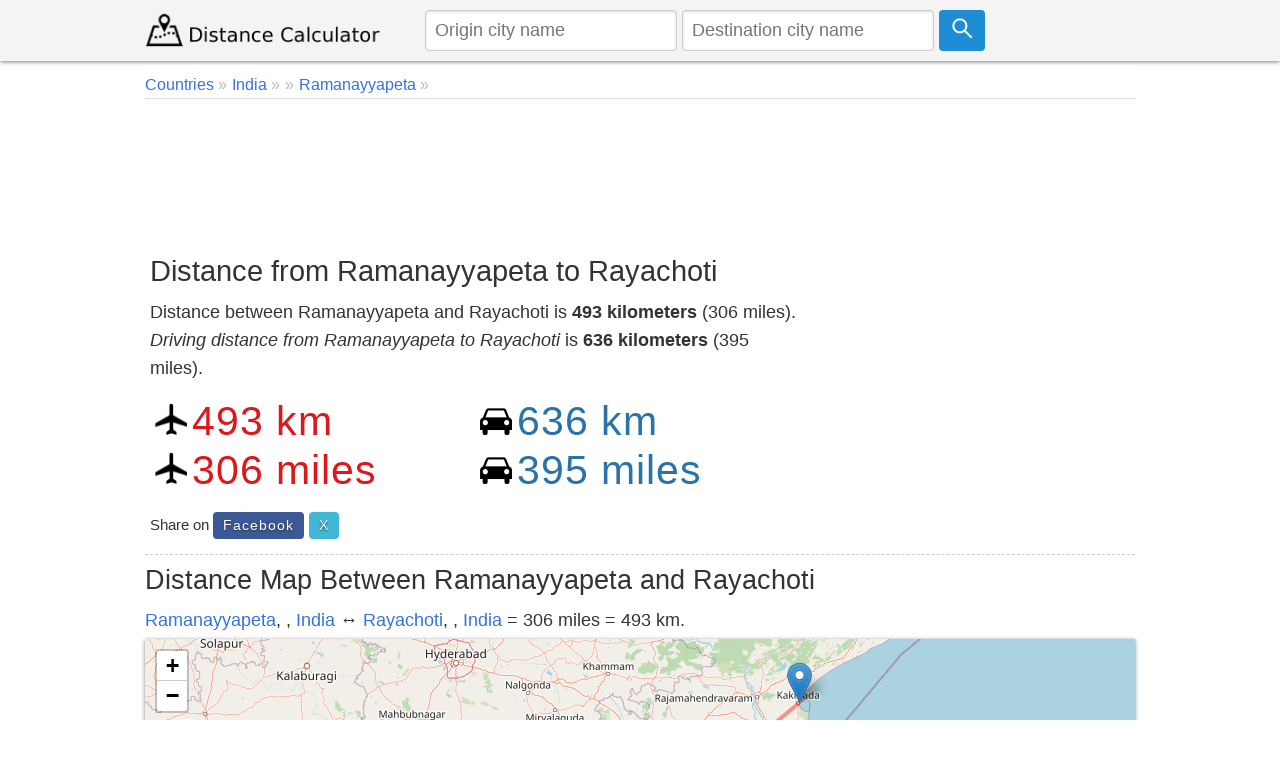

--- FILE ---
content_type: text/html; charset=UTF-8
request_url: https://www.distancecalculator.net/from-ramanayyapeta-to-rayachoti
body_size: 7302
content:
<!DOCTYPE html><html lang="en"><head><meta charset="utf-8"><meta name="viewport" content="width=device-width, initial-scale=1.0"><link rel="icon" href="https://www.distancecalculator.net/favicon.ico" />
<style>*{box-sizing:border-box;margin:0;padding:0}html{font-family:sans-serif;-ms-text-size-adjust:100%;-webkit-text-size-adjust:100%;font-size:1em;overflow-y:scroll}body{line-height:1.6em;font-weight:400;background-color:#fff;color:#333}article,header,aside,main,nav,footer,label{display:block}a{background-color:transparent;color:#3372df;text-decoration:none}a:active,a:hover{outline:0;color:#111}img{border:0}pre{overflow:auto;font-family:monospace,monospace;padding:10px;font-size:1em;border:1px solid #eee;background-color:#fafafa}label{margin-bottom:.1em}fieldset,legend{border:0}legend{font-weight:bold}input,select,textarea{color:inherit;font:inherit;padding:.5em;margin:0 5px 5px 0;border:1px solid #ccc;box-shadow:inset 0 1px 3px #ddd;border-radius:4px;display:inline-block;font-size:100%;line-height:normal;max-width:100%}select{text-transform:none;background-color:#fff;display:inline-block;font-size:100%;height:2.5em}button,.button{overflow:visible;font:inherit;text-transform:none;letter-spacing:1px;border:0;line-height:normal;white-space:nowrap;padding:.5em;color:#fff;background-color:#1f8dd6;border-radius:4px;display:inline-block;font-size:100%;text-align:center}.button:focus,.button:hover{opacity:.9}button,html input[type="button"],input[type="submit"]{cursor:pointer}input[type="number"]::-webkit-inner-spin-button,input[type="number"]::-webkit-outer-spin-button{height:auto}textarea{overflow:auto}table{border-collapse:collapse;border-spacing:0;border:1px solid #ddd;margin-bottom:1em;width:95%;box-shadow:0 1px 4px 0 rgba(0,0,0,.5)}td,th{padding:5px;text-align:left}th{background-color:#e2f0c6}tr{border-bottom:1px solid #ddd}tr:nth-child(odd){background-color:#f7f7f7}h1,h2,h3,h4,h5,h6{font-weight:400;line-height:1.3em;margin:.3em 0}h1{font-size:1.6em}h2{font-size:1.5em}h3{font-size:1.4em}h4{font-size:1.3em}h5{font-size:1.2em}p{margin:5px 0}ul{padding-left:20px;list-style-type:square}ul li{line-height:1.7em}.row:after{content:"";clear:both;display:block}[class*=col-]{padding:1px;float:left;width:100%}header .row,main,nav,footer .row{max-width:1000px;margin:0 auto}.comments{margin:5px 0;padding:10px;background-color:#F9FFF3;border:1px solid #D2DAC9}.comcon{background-color:#fff;overflow:auto;border-radius:4px;padding:10px;margin:8px 0}.comaut{font-weight:600}.comcon .date{color:#555;font-size:85%;float:right}.comments form{margin:15px 0;background-color:#f4f4f4;padding:10px;border-radius:4px}.comcon p{border-top:1px dashed #ccc;clear:left}#message{background-color:#E3F1D4;padding:10px;}header{z-index:1;background-color:#f4f4f4;margin-bottom:4px}header form{text-align:center;display:flex}header img{display:block}header input{margin:0 5px 0 0}main{padding:5px;min-height:420px;background-color:#fff;word-wrap:break-word}footer{font-size:90%;padding:20px 0;background-color:#eee;border-top:1px solid #ddd}.navbar-brand img {margin-top:7px}.form{padding:5px;background-color:#f8f8f8;margin-bottom:10px}.center,.center td,.center th{text-align:center}.center table{margin:5px auto}.noblock{display:inline-block}.rounded{border-radius:4px}.bordertop{border-top:1px dashed #ccc;}.borderbottom{border-bottom:1px dashed #ccc;padding-bottom:5px;}.bordered{border:1px solid #dedede}.m38{margin-top:38px}.margin10{margin:10px 0}.admr15{margin:5px 0}.full-width{width:100%}.bgrs{background-color:#fafafa;padding:5px}.bg-gray{background-color:#f8f8f8}.shadow,.comcon,.comments form{box-shadow:0 1px 4px 0 rgba(0,0,0,.5)}.margin20{margin:20px 0}.margin10a{display:block;margin:10px auto}time,ul .date{color:#555;font-size:85%;display:block}.social{margin:5px 0}.share-on-twitter{background:#41b7d8}.share-on-facebook{background:#3b5997}.share-on-googleplus{background:#d64937}.social a:hover{color:#fff;text-shadow:none}.social .button{font-size:80%;text-shadow:0 1px 2px #333}.social .scount{border:1px solid #aaa;margin-right:4px;padding:7px 4px;font-size:85%;background-color:#f5f5f5;color:#555}.list-horizontal,.list-vertical{list-style-type:none}.list-horizontal li,#breadcrumb li{display:inline-block}.list-horizontal li a{padding:2px}.list-vertical li{width:100%;border-bottom:1px dotted #333}.list-vertical li a{display:block;padding:2px 0}.list-vertical li a:before,.list-horizontal li a:before,#breadcrumb li a:after{content:" \00bb";padding-right:5px;color:#bbb}.list-horizontal{padding-left:2px}#breadcrumb{min-height:27px;font-size:90%;border-bottom:1px dotted #ccc}.cd-top{overflow:hidden;display:inline-block;height:40px;width:40px;position:fixed;bottom:40px;right:10px;z-index:10;text-align:center;font-size:36px;line-height:55px;color:#fff;background-color:rgba(125,125,125,.5);visibility:hidden;opacity:0;border-radius:4px}.cd-top:hover{opacity:1;color:#eee}.cd-is-visible{visibility:visible;opacity:1}.distance-number{font-size:2.3em;line-height:1.2;font-weight:300;margin-top:12px;letter-spacing:1px}.distance-number small{color:#333;display:block;font-size:.6em}.red{color:#dd171b}.blue{color:#2973ab}.map{margin-bottom:10px}.distances{text-align:center}.radio{display:inline-block;margin-right:10px}@media only screen and (min-width:768px){html{font-size:1.125em}body{line-height:1.6em}.col-1{width:8.33%}.col-2{width:16.66%}.col-3{width:28%}.col-4{width:33.33%}.col-5{width:41.66%}.col-6{width:50%}.col-7{width:58.33%}.col-8{width:66.66%}.col-9{width:72%}.col-10{width:83.33%}.col-11{width:91.66%}.col-12{width:100%}.col-7-10{width:70%}.col-3-10{width:30%}form,label{margin:5px 0}[class*=col-]{padding:5px}header form{text-align:left}}@media(max-width:480px){html{font-size:16px}.admr15{margin:15px 0}table{width:100%}.comments,.comcon{padding:5px}.social{display:block;text-align:center}h1,h2,h3,h4,h5,h6{line-height:1.3em;margin:5px 0}h1{font-size:1.4em}h2{font-size:1.3em}h3,h4,h5{font-size:1.2em}td,th{padding:4px 3px}.cd-top{right:5px;bottom:5px}.map{max-height:340px}header form{padding-bottom:7px}header input{font-size:90%;max-width:42%;margin:0 3px}header .button svg{width:16px;height:16px}footer{text-align:center}footer span{display:block}.navbar-brand img{margin-top:1px}.car{width:27px;height:23px;margin-right:3px}.air{width:27px;height:27px;margin-right:3px}.distance-number{font-size:1.8em}}@media print{.social,.comments{display:none}}@media(max-width:47.999em){header{position:fixed;left:0;top:0;right:0;display:block}main{margin-top:84px;padding:5px}header img{margin:0 auto}.nofx{position:initial}.nomr{margin-top:5px}.m2{width:50%}.m38{margin-top:3px;width:90%}}@media (min-width:800px){.form,button,.button{padding:.4em .7em}}</style>
<link rel="icon" sizes="192x192" href="https://www.distancecalculator.net/icon.png" />
<link rel="apple-touch-icon" href="https://www.distancecalculator.net/apple-touch-icon-152x152.png" sizes="152x152" />
<style>
    #map {z-index:0;}
    @media (max-width: 47.999em) {
        #hae {width:92%}
    }

    </style>
    <!-- Global site tag (gtag.js) - Google Analytics -->
    <script async src="https://www.googletagmanager.com/gtag/js?id=UA-84677098-1"></script>
    <script>
        window.dataLayer = window.dataLayer || [];
        function gtag(){dataLayer.push(arguments);}
        gtag('js', new Date());
        gtag('config', 'UA-84677098-1');
    </script>


<title>Distance from Ramanayyapeta to Rayachoti</title>
<meta name="description" content="Distance between Ramanayyapeta and Rayachoti is 493 kilometers (306 miles) in India. Also calculate the driving distance and how far is it the travel time." />
<link rel="stylesheet" href="https://unpkg.com/leaflet@1.3.4/dist/leaflet.css"
  integrity="sha512-puBpdR0798OZvTTbP4A8Ix/l+A4dHDD0DGqYW6RQ+9jxkRFclaxxQb/SJAWZfWAkuyeQUytO7+7N4QKrDh+drA=="
  crossorigin=""/>
<style>
    .ikon {
        width:30px;
        margin: 0 auto;
        max-width: 100%;
        vertical-align: bottom;
    }
</style>
</head>
<body>
<header class="shadow"><div class="row"><div class="col-3"><a class="navbar-brand" href="https://www.distancecalculator.net/" title="Distance Calculator"><img src="https://www.distancecalculator.net/logo.png" alt="Distance Calculator" width="243" height="36" /></a></div><div class="col-9">
            <p style="display:none;">TOKEN 3d3237e6fc2afd63bcce198edb4ab68cc3f7bb3964b20c42a20700632b7ca83b</p>            <form id="cityfrm" action="/" method="post">
                <input type="text" id="distancefrom" name="distancefrom" placeholder="Origin city name" required />
                <input type="hidden" id="tcity1ll" name="tcity1ll" />
                <input type="text" class="form-control" id="distanceto" name="distanceto" placeholder="Destination city name" required />
                <input type="hidden" id="tcity2ll" name="tcity2ll" />
                <input type="hidden" name="distoken" id="distoken" value="3d3237e6fc2afd63bcce198edb4ab68cc3f7bb3964b20c42a20700632b7ca83b" />
                <button type="submit" class="button" title="Calculate"><svg fill="none" stroke="#fff" stroke-width="3" width="21px" height="21px" viewBox="0 0 32 32" xmlns="http://www.w3.org/2000/svg"><circle cx="12" cy="12" r="10"/><line x1="18" x2="30" y1="18" y2="30"/></svg></button></form></div></div></header><main>
<div id="breadcrumb">
<ol vocab="http://schema.org/" typeof="BreadcrumbList">
<li property="itemListElement" typeof="ListItem"><a href="https://www.distancecalculator.net/countries" typeof="WebPage" property="item"><span property="name">Countries</span></a> <meta property="position" content="1"></li><li property="itemListElement" typeof="ListItem"><a href="https://www.distancecalculator.net/country/india" typeof="WebPage" property="item"><span property="name">India</span></a> <meta property="position" content="2"></li><li property="itemListElement" typeof="ListItem"><a href="https://www.distancecalculator.net/city/" typeof="WebPage" property="item"><span property="name"></span></a> <meta property="position" content="3"></li><li property="itemListElement" typeof="ListItem"><a href="https://www.distancecalculator.net/city/ramanayyapeta" typeof="WebPage" property="item"><span property="name">Ramanayyapeta</span></a> <meta property="position" content="4"></li></ol></div>
  <div class="margin10 center" style="height:120px;">
    <script async src="https://pagead2.googlesyndication.com/pagead/js/adsbygoogle.js?client=ca-pub-7198764309405012"
            crossorigin="anonymous"></script>
    <!-- Distancecalculator-Ust -->
    <ins class="adsbygoogle"
         style="display:block;height:120px;"
         data-ad-client="ca-pub-7198764309405012"
         data-ad-slot="4115473862"></ins>
    <script>
        (adsbygoogle = window.adsbygoogle || []).push({});
    </script>
</div>
<div class="row borderbottom">
<div class="col-8">
<h1>Distance from Ramanayyapeta to Rayachoti</h1>
<p>Distance between Ramanayyapeta and Rayachoti is <strong>493 kilometers</strong> (306 miles).<br /><em>Driving distance from Ramanayyapeta to Rayachoti</em> is <strong>636 kilometers</strong> (395 miles).</p>
<div class="row margin10">
<div class="col-6 m2">
<img src="[data-uri]" class="air" width="32" height="32" alt="air" />
<span id="distance-km" class="distance-number red">493 km</span><br />
<img src="[data-uri]" class="air" width="32" height="32" alt="air" />
<span id="distance-miles" class="distance-number red">306 miles</span>
</div>
<div class="col-6 m2">
<img src="[data-uri]" class="car" width="32" height="27" alt="car" />
<span id="driving-distance-km" class="distance-number blue">636 km</span><br />
<img src="[data-uri]" class="car" width="32" height="27" alt="car" />
<span id="driving-distance-miles" class="distance-number blue">395 miles</span>
</div>
</div>
<div class="social"><small>Share on </small>
<a href="https://www.facebook.com/sharer/sharer.php?u=https%3A%2F%2Fwww.distancecalculator.net%2Ffrom-ramanayyapeta-to-rayachoti" rel="nofollow" target="_blank" class="button share-on-facebook" title="Share on Facebook">Facebook</a>
<a href="https://x.com/intent/tweet?url=https%3A%2F%2Fwww.distancecalculator.net%2Ffrom-ramanayyapeta-to-rayachoti&amp;via=DistanceCalc" rel="nofollow" target="_blank" class="button share-on-twitter" title="Share on X">X</a>
</div></div>
<div class="col-4">
  <div class="margin10 center">
    <script async src="https://pagead2.googlesyndication.com/pagead/js/adsbygoogle.js?client=ca-pub-7198764309405012"
            crossorigin="anonymous"></script>
    <!-- Distancecalculator-responsive -->
    <ins class="adsbygoogle"
         style="display:block"
         data-ad-client="ca-pub-7198764309405012"
         data-ad-slot="2862101943"
         data-ad-format="auto"
         data-full-width-responsive="true"></ins>
    <script>
        (adsbygoogle = window.adsbygoogle || []).push({});
    </script>
</div>
</div>
</div>
<h2>Distance Map Between Ramanayyapeta and Rayachoti</h2>
<p><a href="https://www.distancecalculator.net/city/ramanayyapeta" title="Ramanayyapeta">Ramanayyapeta</a>, <a href="https://www.distancecalculator.net/city/" title=""></a>,  <a href="https://www.distancecalculator.net/country/india" title="India">India</a> &#8596; <a href="https://www.distancecalculator.net/city/rayachoti" title="Rayachoti">Rayachoti</a>, <a href="https://www.distancecalculator.net/city/" title=""></a>,  <a href="https://www.distancecalculator.net/country/india" title="India">India</a> = 306 miles = 493 km.</p><div id="distance-map" style="width:100%;height:400px;" class="map shadow"></div>
  <div class="margin10 center">
    <script async src="https://pagead2.googlesyndication.com/pagead/js/adsbygoogle.js?client=ca-pub-7198764309405012"
            crossorigin="anonymous"></script>
    <!-- Distancecalculator-responsive -->
    <ins class="adsbygoogle"
         style="display:block"
         data-ad-client="ca-pub-7198764309405012"
         data-ad-slot="2862101943"
         data-ad-format="auto"
         data-full-width-responsive="true"></ins>
    <script>
        (adsbygoogle = window.adsbygoogle || []).push({});
    </script>
</div>
<div class="row">
<div class="col-7">
<h2>How far is it between Ramanayyapeta and Rāyachoti</h2>
<p>
<strong>Ramanayyapeta</strong> is located in India with (16.9452,82.2385) coordinates and <strong>Rayachoti</strong> is located in India with (14.0568,78.7513) coordinates. The calculated flying distance from Ramanayyapeta to Rayachoti is equal to <strong>306 miles</strong> which is equal to 493 km.</p>
      <p>If you want to go by car, the driving distance between Ramanayyapeta and Rayachoti is <em>636.34 km</em>. If you ride your car with an average speed of 112 kilometers/hour (70 miles/h), travel time will be 05 hours 40 minutes. Please check the avg. speed travel time table on the right for various options. <br />Difference between fly and go by a car is 143 km.</p><table>
<tr><th>City/Place</th><th>Latitude and Longitude</th><th>GPS Coordinates</th></tr>
<tr>
<td>Ramanayyapeta</td>
<td>16.9452, 82.2385</td>
<td>16&deg; 56&acute; 42.5760'' N<br />82&deg; 14&acute; 18.6000'' E</td>
</tr>
<tr>
<td>Rayachoti</td>
<td>14.0568, 78.7513</td>
<td>14&deg; 3&acute; 24.4800'' N<br />78&deg; 45&acute; 4.5720'' E</td>
</tr>
</table>
 </div>
<div class="col-5">
<h3>Estimated Travel Time Between Ramanayyapeta and Rāyachoti</h3>
<table>
<tr>
<th>Average Speed</th><th>Travel Time</th>
</tr>
<tr>
<td>30 mph (48 km/h)</td>
<td>13 hours 15 minutes</td>
</tr>
<tr>
<td>40 mph (64 km/h)</td>
<td>09 hours 56 minutes</td>
</tr>
<tr>
<td>50 mph (80 km/h)</td>
<td>07 hours 57 minutes</td>
</tr>
<tr>
<td>60 mph (97 km/h)</td>
<td>06 hours 33 minutes</td>
</tr>
<tr>
<td>70 mph (112 km/h)</td>
<td>05 hours 40 minutes</td>
</tr>
<tr>
<td>75 mph (120 km/h)</td>
<td>05 hours 18 minutes</td>
</tr>
</table></div></div>


    <br>
  <div class="margin10" style="text-align:center;">
    <script async src="https://pagead2.googlesyndication.com/pagead/js/adsbygoogle.js?client=ca-pub-7198764309405012"
            crossorigin="anonymous"></script>
    <!-- Distancecalculator-responsive -->
    <ins class="adsbygoogle"
         style="display:block"
         data-ad-client="ca-pub-7198764309405012"
         data-ad-slot="2862101943"
         data-ad-format="auto"
         data-full-width-responsive="true"></ins>
    <script>
        (adsbygoogle = window.adsbygoogle || []).push({});
    </script>
</div>

<div class="row borderbottom">
<div class="col-6">
<a href="https://www.distancecalculator.net/city/ramanayyapeta" title="Ramanayyapeta">Ramanayyapeta</a>, <a href="https://www.distancecalculator.net/city/" title=""></a>,  <a href="https://www.distancecalculator.net/country/india" title="India">India</a><br /><h3>Related Distances from Ramanayyapeta</h3><table><tr><th>Cities</th><th>Distance</th></tr><tr><td><a href="https://www.distancecalculator.net/from-ramanayyapeta-to-amalapuram">Ramanayyapeta to Amalapuram</a></td><td>57 km</td></tr><tr><td><a href="https://www.distancecalculator.net/from-ramanayyapeta-to-anantapur">Ramanayyapeta to Anantapur</a></td><td>702 km</td></tr><tr><td><a href="https://www.distancecalculator.net/from-ramanayyapeta-to-bapatla">Ramanayyapeta to Bapatla</a></td><td>299 km</td></tr><tr><td><a href="https://www.distancecalculator.net/from-ramanayyapeta-to-bhimavaram">Ramanayyapeta to Bhimavaram</a></td><td>130 km</td></tr><tr><td><a href="https://www.distancecalculator.net/from-ramanayyapeta-to-bhimunipatnam">Ramanayyapeta to Bhimunipatnam</a></td><td>197 km</td></tr><tr><td><a href="https://www.distancecalculator.net/from-ramanayyapeta-to-bobbili">Ramanayyapeta to Bobbili</a></td><td>269 km</td></tr><tr><td><a href="https://www.distancecalculator.net/from-ramanayyapeta-to-chemmumiahpet">Ramanayyapeta to Chemmumiahpet</a></td><td>405 km</td></tr><tr><td><a href="https://www.distancecalculator.net/from-ramanayyapeta-to-chilakalurupet">Ramanayyapeta to Chilakalurupet</a></td><td>290 km</td></tr><tr><td><a href="https://www.distancecalculator.net/from-ramanayyapeta-to-chirala">Ramanayyapeta to Chirala</a></td><td>316 km</td></tr><tr><td><a href="https://www.distancecalculator.net/from-ramanayyapeta-to-cuddapah">Ramanayyapeta to Cuddapah</a></td><td>582 km</td></tr></table></div>
<div class="col-6">
<a href="https://www.distancecalculator.net/city/rayachoti" title="Rayachoti">Rayachoti</a>, <a href="https://www.distancecalculator.net/city/" title=""></a>,  <a href="https://www.distancecalculator.net/country/india" title="India">India</a><br /><h3>Related Distances to Rayachoti</h3><table><tr><th>Cities</th><th>Distance</th></tr><tr><td><a href="https://www.distancecalculator.net/from-kuppam-to-rayachoti">Kuppam to Rayachoti</a></td><td>185 km</td></tr><tr><td><a href="https://www.distancecalculator.net/from-adoni-to-rayachoti">Adoni to Rayachoti</a></td><td>277 km</td></tr><tr><td><a href="https://www.distancecalculator.net/from-ramapuram-to-rayachoti">Ramapuram to Rayachoti</a></td><td>132 km</td></tr><tr><td><a href="https://www.distancecalculator.net/from-kanigiri-to-rayachoti">Kanigiri to Rayachoti</a></td><td>217 km</td></tr><tr><td><a href="https://www.distancecalculator.net/from-dharmavaram-to-rayachoti">Dharmavaram to Rayachoti</a></td><td>149 km</td></tr><tr><td><a href="https://www.distancecalculator.net/from-chirala-to-rayachoti">Chirala to Rayachoti</a></td><td>342 km</td></tr><tr><td><a href="https://www.distancecalculator.net/from-guntakal-to-rayachoti">Guntakal to Rayachoti</a></td><td>237 km</td></tr><tr><td><a href="https://www.distancecalculator.net/from-kanuru-to-rayachoti">Kanuru to Rayachoti</a></td><td>471 km</td></tr><tr><td><a href="https://www.distancecalculator.net/from-nandyal-to-rayachoti">Nandyal to Rayachoti</a></td><td>179 km</td></tr><tr><td><a href="https://www.distancecalculator.net/from-jammalamadugu-to-rayachoti">Jammalamadugu to Rayachoti</a></td><td>126 km</td></tr></table></div>
</div>

<div class="margin10 center" style="text-align:center;">
    <script async src="https://pagead2.googlesyndication.com/pagead/js/adsbygoogle.js?client=ca-pub-7198764309405012"
            crossorigin="anonymous"></script>
    <ins class="adsbygoogle"
         style="display:block"
         data-ad-format="autorelaxed"
         data-ad-client="ca-pub-7198764309405012"
         data-ad-slot="9287909496"></ins>
    <script>
        (adsbygoogle = window.adsbygoogle || []).push({});
    </script>
</div>

<div class="comments rounded" id="comments">
<div class="margin10 center">

</div>
<form id="frmcomment">
<fieldset><legend>Please Share Your Comments</legend>
<label for="commentname">Name</label>
<input id="commentname" name="commentname" type="text" placeholder="Your name" required />
<label for="commenttext">Comment</label>
<textarea id="commenttext" name="commenttext" class="full-width" placeholder="Your comment" rows="4" required></textarea>
<button type="submit" class="button" id="sendcomment">Send</button>
</fieldset>
</form>
<div id="message" class="shadow"></div>
</div>
<script>var yid = 'from-ramanayyapeta-to-rayachoti';
function pscm(e){e.preventDefault&&e.preventDefault();var t=document.getElementById("commentname").value,n=document.getElementById("commenttext").value;if(n.length>2048)return alert("Sorry your comment is too long."),!1;var m=new XMLHttpRequest,o="commentname="+encodeURIComponent(t)+"&yid="+encodeURIComponent(yid)+"&commenttext="+encodeURIComponent(n);return m.open("POST","/_yrme.php",!0),m.setRequestHeader("Content-type","application/x-www-form-urlencoded"),m.onreadystatechange=function(){4===m.readyState&&200===m.status?(document.getElementById("message").innerHTML="Your comment saved successfully and will be published after it is approved.",document.getElementById("commentname").value="",document.getElementById("commenttext").value=""):document.getElementById("message").innerHTML="There was an error, please try again later.",document.getElementById("message").style.visibility="visible"},m.send(o),!1}document.getElementById("message").style.visibility="hidden";var frmcomment=document.getElementById("frmcomment");frmcomment.attachEvent?frmcomment.attachEvent("submit",pscm):frmcomment.addEventListener("submit",pscm);</script></main>
  <footer>
<div class="row">
<div class="col-6"><span>&copy; 2015-2026 www.DistanceCalculator.net</span>
<ul class="list-horizontal"><li><a href="/about.php" title="About Us">About Us</a></li>
    <li><a href="/contact.php" title="Contact Us">Contact Us</a></li>
    <li><a href="/privacy.php" title="Privacy Policy">Privacy Policy</a></li>
</ul>
<small>0.1076 s</small></div>
<div class="col-6">
<span>Follow us on: </span>
<a href="https://x.com/DistanceCalc" target="_blank" title="Distance Calculator X Page" class="button share-on-twitter">@DistanceCalc</a>
</div>
</div>
</footer>

<script src="https://unpkg.com/leaflet@1.3.4/dist/leaflet.js"
  integrity="sha512-nMMmRyTVoLYqjP9hrbed9S+FzjZHW5gY1TWCHA5ckwXZBadntCNs8kEqAWdrb9O7rxbCaA4lKTIWjDXZxflOcA=="
  crossorigin=""></script>
<script src="ggds.js"></script>
<script>
var mymap = L.map('distance-map');
var mmr1 = L.marker([16.94516,82.23850]);
mmr1.bindPopup('Ramanayyapeta');
mmr1.addTo(mymap);
var mmr2 = L.marker([14.05680,78.75127]);
mmr2.bindPopup('Rayachoti');
mmr2.addTo(mymap);
L.tileLayer('https://{s}.tile.openstreetmap.org/{z}/{x}/{y}.png?{foo}', {foo: 'bar',
attribution:'&copy; <a href="https://www.openstreetmap.org/copyright">OpenStreetMap</a>'}).addTo(mymap);
mymap.setView([16.94516,82.23850], 5);
var Geodesic = L.geodesic([[mmr1.getLatLng(), mmr2.getLatLng()]], {weight: 4,opacity: 0.4,color: 'red',steps: 50}).addTo(mymap);
mymap.fitBounds(L.latLngBounds(mmr1.getLatLng(), mmr2.getLatLng()));
Geodesic.update = function () { Geodesic.setLatLngs([[mmr1.getLatLng(), mmr2.getLatLng()]]);};Geodesic.update();
</script>
</body>
</html>

--- FILE ---
content_type: text/html; charset=utf-8
request_url: https://www.google.com/recaptcha/api2/aframe
body_size: 223
content:
<!DOCTYPE HTML><html><head><meta http-equiv="content-type" content="text/html; charset=UTF-8"></head><body><script nonce="aViJ4lt5FGMmryl64eSBkQ">/** Anti-fraud and anti-abuse applications only. See google.com/recaptcha */ try{var clients={'sodar':'https://pagead2.googlesyndication.com/pagead/sodar?'};window.addEventListener("message",function(a){try{if(a.source===window.parent){var b=JSON.parse(a.data);var c=clients[b['id']];if(c){var d=document.createElement('img');d.src=c+b['params']+'&rc='+(localStorage.getItem("rc::a")?sessionStorage.getItem("rc::b"):"");window.document.body.appendChild(d);sessionStorage.setItem("rc::e",parseInt(sessionStorage.getItem("rc::e")||0)+1);localStorage.setItem("rc::h",'1767608585484');}}}catch(b){}});window.parent.postMessage("_grecaptcha_ready", "*");}catch(b){}</script></body></html>